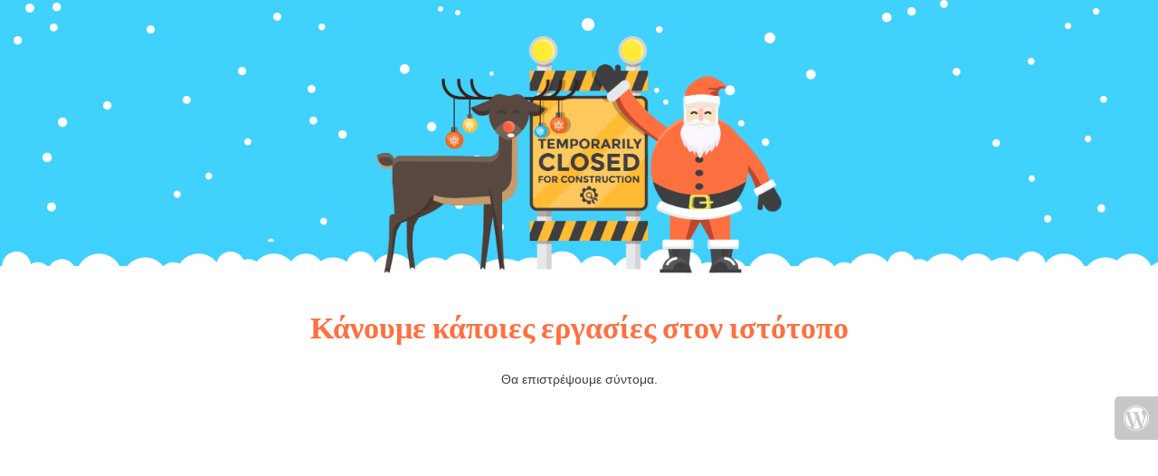

--- FILE ---
content_type: text/html; charset=UTF-8
request_url: https://animalsfoodmarket.gr/product/amanova-cat-tuna-shrimps-70g/
body_size: 819
content:

<html lang="en">
  <head>
    <meta charset="utf-8">
    <meta http-equiv="X-UA-Compatible" content="IE=edge">
    <meta name="viewport" content="width=device-width, initial-scale=1">
    <title>Animals Food Market is under construction</title>
    <meta name="description" content="" />
    <meta name="generator" content="Δωρεάν πρόσθετο UnderConstructionPage  για WordPress">
    <link rel="stylesheet" href="https://fonts.bunny.net/css?family=Roboto:400,900">    <link rel="stylesheet" href="https://fonts.bunny.net/css?family=Mountains+of+Christmas:700">    <link rel="stylesheet" href="https://animalsfoodmarket.gr/wp-content/plugins/under-construction-page/themes/css/bootstrap.min.css?v=4.02" type="text/css">
<link rel="stylesheet" href="https://animalsfoodmarket.gr/wp-content/plugins/under-construction-page/themes/css/common.css?v=4.02" type="text/css">
<link rel="stylesheet" href="https://animalsfoodmarket.gr/wp-content/plugins/under-construction-page/themes/christmas/style.css?v=4.02" type="text/css">
<link rel="stylesheet" href="https://animalsfoodmarket.gr/wp-content/plugins/under-construction-page/themes/css/font-awesome.min.css?v=4.02" type="text/css">
<link rel="icon" href="https://animalsfoodmarket.gr/wp-content/plugins/under-construction-page/themes/images/favicon.png" />
  </head>

  <body>
    <div id="hero-image">
      <img src="https://animalsfoodmarket.gr/wp-content/plugins/under-construction-page/themes/christmas/santa.png" alt="Happy Holidays!" title="Happy Holidays!">
      <div id="snow-bottom"></div>
    </div>
    <div class="container-wrap">
    <div class="container">

      <div class="row">
        <div class="col-xs-12 col-md-12 col-lg-12">
          <h1>Κάνουμε κάποιες εργασίες στον ιστότοπο</h1>
        </div>
      </div>

      <div class="row">
        <div class="col-xs-12 col-md-8 col-md-offset-2 col-lg-offset-2 col-lg-8">
          <p class="content">Θα επιστρέψουμε σύντομα.</p>
        </div>
      </div>

      <div class="row" id="social">
        <div class="col-xs-12 col-md-12 col-lg-12">
          
        </div>
      </div>

    </div>
    </div>
    <div id="login-button" class="loggedout"><a href="https://animalsfoodmarket.gr/wp-login.php"><i class="fa fa-wordpress fa-2x" aria-hidden="true"></i></a></div>
  </body>
</html>

<!-- Dynamic page generated in 0.559 seconds. -->
<!-- Cached page generated by WP-Super-Cache on 2026-01-18 10:21:21 -->

<!-- super cache -->